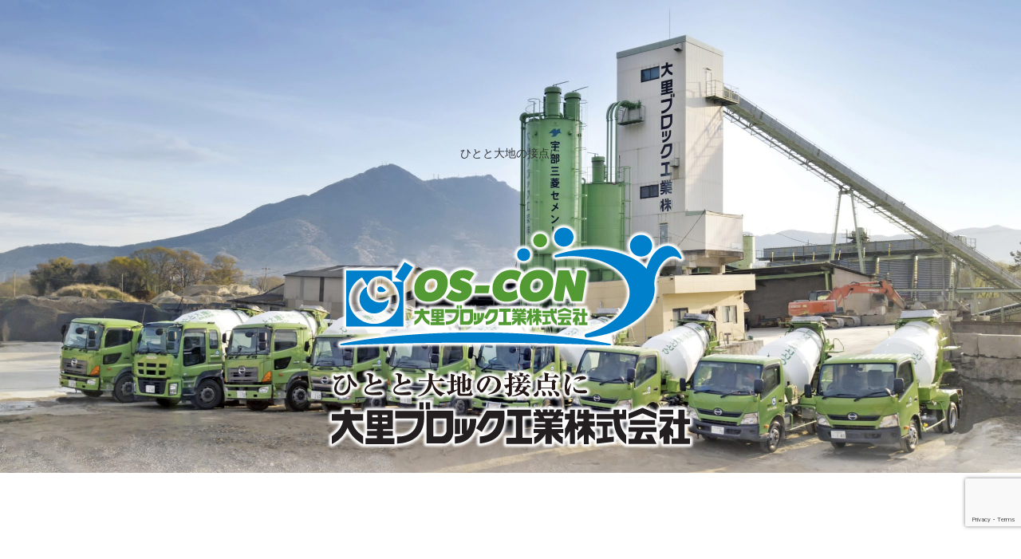

--- FILE ---
content_type: text/html; charset=utf-8
request_url: https://www.google.com/recaptcha/api2/anchor?ar=1&k=6LcYFeAZAAAAANzSV7q5xlwBiQ1v6Ik_mwrV43Ew&co=aHR0cHM6Ly93d3cub3NhdG8uaW5mbzo0NDM.&hl=en&v=7gg7H51Q-naNfhmCP3_R47ho&size=invisible&anchor-ms=20000&execute-ms=15000&cb=q9vp1dqy5xi2
body_size: 48405
content:
<!DOCTYPE HTML><html dir="ltr" lang="en"><head><meta http-equiv="Content-Type" content="text/html; charset=UTF-8">
<meta http-equiv="X-UA-Compatible" content="IE=edge">
<title>reCAPTCHA</title>
<style type="text/css">
/* cyrillic-ext */
@font-face {
  font-family: 'Roboto';
  font-style: normal;
  font-weight: 400;
  font-stretch: 100%;
  src: url(//fonts.gstatic.com/s/roboto/v48/KFO7CnqEu92Fr1ME7kSn66aGLdTylUAMa3GUBHMdazTgWw.woff2) format('woff2');
  unicode-range: U+0460-052F, U+1C80-1C8A, U+20B4, U+2DE0-2DFF, U+A640-A69F, U+FE2E-FE2F;
}
/* cyrillic */
@font-face {
  font-family: 'Roboto';
  font-style: normal;
  font-weight: 400;
  font-stretch: 100%;
  src: url(//fonts.gstatic.com/s/roboto/v48/KFO7CnqEu92Fr1ME7kSn66aGLdTylUAMa3iUBHMdazTgWw.woff2) format('woff2');
  unicode-range: U+0301, U+0400-045F, U+0490-0491, U+04B0-04B1, U+2116;
}
/* greek-ext */
@font-face {
  font-family: 'Roboto';
  font-style: normal;
  font-weight: 400;
  font-stretch: 100%;
  src: url(//fonts.gstatic.com/s/roboto/v48/KFO7CnqEu92Fr1ME7kSn66aGLdTylUAMa3CUBHMdazTgWw.woff2) format('woff2');
  unicode-range: U+1F00-1FFF;
}
/* greek */
@font-face {
  font-family: 'Roboto';
  font-style: normal;
  font-weight: 400;
  font-stretch: 100%;
  src: url(//fonts.gstatic.com/s/roboto/v48/KFO7CnqEu92Fr1ME7kSn66aGLdTylUAMa3-UBHMdazTgWw.woff2) format('woff2');
  unicode-range: U+0370-0377, U+037A-037F, U+0384-038A, U+038C, U+038E-03A1, U+03A3-03FF;
}
/* math */
@font-face {
  font-family: 'Roboto';
  font-style: normal;
  font-weight: 400;
  font-stretch: 100%;
  src: url(//fonts.gstatic.com/s/roboto/v48/KFO7CnqEu92Fr1ME7kSn66aGLdTylUAMawCUBHMdazTgWw.woff2) format('woff2');
  unicode-range: U+0302-0303, U+0305, U+0307-0308, U+0310, U+0312, U+0315, U+031A, U+0326-0327, U+032C, U+032F-0330, U+0332-0333, U+0338, U+033A, U+0346, U+034D, U+0391-03A1, U+03A3-03A9, U+03B1-03C9, U+03D1, U+03D5-03D6, U+03F0-03F1, U+03F4-03F5, U+2016-2017, U+2034-2038, U+203C, U+2040, U+2043, U+2047, U+2050, U+2057, U+205F, U+2070-2071, U+2074-208E, U+2090-209C, U+20D0-20DC, U+20E1, U+20E5-20EF, U+2100-2112, U+2114-2115, U+2117-2121, U+2123-214F, U+2190, U+2192, U+2194-21AE, U+21B0-21E5, U+21F1-21F2, U+21F4-2211, U+2213-2214, U+2216-22FF, U+2308-230B, U+2310, U+2319, U+231C-2321, U+2336-237A, U+237C, U+2395, U+239B-23B7, U+23D0, U+23DC-23E1, U+2474-2475, U+25AF, U+25B3, U+25B7, U+25BD, U+25C1, U+25CA, U+25CC, U+25FB, U+266D-266F, U+27C0-27FF, U+2900-2AFF, U+2B0E-2B11, U+2B30-2B4C, U+2BFE, U+3030, U+FF5B, U+FF5D, U+1D400-1D7FF, U+1EE00-1EEFF;
}
/* symbols */
@font-face {
  font-family: 'Roboto';
  font-style: normal;
  font-weight: 400;
  font-stretch: 100%;
  src: url(//fonts.gstatic.com/s/roboto/v48/KFO7CnqEu92Fr1ME7kSn66aGLdTylUAMaxKUBHMdazTgWw.woff2) format('woff2');
  unicode-range: U+0001-000C, U+000E-001F, U+007F-009F, U+20DD-20E0, U+20E2-20E4, U+2150-218F, U+2190, U+2192, U+2194-2199, U+21AF, U+21E6-21F0, U+21F3, U+2218-2219, U+2299, U+22C4-22C6, U+2300-243F, U+2440-244A, U+2460-24FF, U+25A0-27BF, U+2800-28FF, U+2921-2922, U+2981, U+29BF, U+29EB, U+2B00-2BFF, U+4DC0-4DFF, U+FFF9-FFFB, U+10140-1018E, U+10190-1019C, U+101A0, U+101D0-101FD, U+102E0-102FB, U+10E60-10E7E, U+1D2C0-1D2D3, U+1D2E0-1D37F, U+1F000-1F0FF, U+1F100-1F1AD, U+1F1E6-1F1FF, U+1F30D-1F30F, U+1F315, U+1F31C, U+1F31E, U+1F320-1F32C, U+1F336, U+1F378, U+1F37D, U+1F382, U+1F393-1F39F, U+1F3A7-1F3A8, U+1F3AC-1F3AF, U+1F3C2, U+1F3C4-1F3C6, U+1F3CA-1F3CE, U+1F3D4-1F3E0, U+1F3ED, U+1F3F1-1F3F3, U+1F3F5-1F3F7, U+1F408, U+1F415, U+1F41F, U+1F426, U+1F43F, U+1F441-1F442, U+1F444, U+1F446-1F449, U+1F44C-1F44E, U+1F453, U+1F46A, U+1F47D, U+1F4A3, U+1F4B0, U+1F4B3, U+1F4B9, U+1F4BB, U+1F4BF, U+1F4C8-1F4CB, U+1F4D6, U+1F4DA, U+1F4DF, U+1F4E3-1F4E6, U+1F4EA-1F4ED, U+1F4F7, U+1F4F9-1F4FB, U+1F4FD-1F4FE, U+1F503, U+1F507-1F50B, U+1F50D, U+1F512-1F513, U+1F53E-1F54A, U+1F54F-1F5FA, U+1F610, U+1F650-1F67F, U+1F687, U+1F68D, U+1F691, U+1F694, U+1F698, U+1F6AD, U+1F6B2, U+1F6B9-1F6BA, U+1F6BC, U+1F6C6-1F6CF, U+1F6D3-1F6D7, U+1F6E0-1F6EA, U+1F6F0-1F6F3, U+1F6F7-1F6FC, U+1F700-1F7FF, U+1F800-1F80B, U+1F810-1F847, U+1F850-1F859, U+1F860-1F887, U+1F890-1F8AD, U+1F8B0-1F8BB, U+1F8C0-1F8C1, U+1F900-1F90B, U+1F93B, U+1F946, U+1F984, U+1F996, U+1F9E9, U+1FA00-1FA6F, U+1FA70-1FA7C, U+1FA80-1FA89, U+1FA8F-1FAC6, U+1FACE-1FADC, U+1FADF-1FAE9, U+1FAF0-1FAF8, U+1FB00-1FBFF;
}
/* vietnamese */
@font-face {
  font-family: 'Roboto';
  font-style: normal;
  font-weight: 400;
  font-stretch: 100%;
  src: url(//fonts.gstatic.com/s/roboto/v48/KFO7CnqEu92Fr1ME7kSn66aGLdTylUAMa3OUBHMdazTgWw.woff2) format('woff2');
  unicode-range: U+0102-0103, U+0110-0111, U+0128-0129, U+0168-0169, U+01A0-01A1, U+01AF-01B0, U+0300-0301, U+0303-0304, U+0308-0309, U+0323, U+0329, U+1EA0-1EF9, U+20AB;
}
/* latin-ext */
@font-face {
  font-family: 'Roboto';
  font-style: normal;
  font-weight: 400;
  font-stretch: 100%;
  src: url(//fonts.gstatic.com/s/roboto/v48/KFO7CnqEu92Fr1ME7kSn66aGLdTylUAMa3KUBHMdazTgWw.woff2) format('woff2');
  unicode-range: U+0100-02BA, U+02BD-02C5, U+02C7-02CC, U+02CE-02D7, U+02DD-02FF, U+0304, U+0308, U+0329, U+1D00-1DBF, U+1E00-1E9F, U+1EF2-1EFF, U+2020, U+20A0-20AB, U+20AD-20C0, U+2113, U+2C60-2C7F, U+A720-A7FF;
}
/* latin */
@font-face {
  font-family: 'Roboto';
  font-style: normal;
  font-weight: 400;
  font-stretch: 100%;
  src: url(//fonts.gstatic.com/s/roboto/v48/KFO7CnqEu92Fr1ME7kSn66aGLdTylUAMa3yUBHMdazQ.woff2) format('woff2');
  unicode-range: U+0000-00FF, U+0131, U+0152-0153, U+02BB-02BC, U+02C6, U+02DA, U+02DC, U+0304, U+0308, U+0329, U+2000-206F, U+20AC, U+2122, U+2191, U+2193, U+2212, U+2215, U+FEFF, U+FFFD;
}
/* cyrillic-ext */
@font-face {
  font-family: 'Roboto';
  font-style: normal;
  font-weight: 500;
  font-stretch: 100%;
  src: url(//fonts.gstatic.com/s/roboto/v48/KFO7CnqEu92Fr1ME7kSn66aGLdTylUAMa3GUBHMdazTgWw.woff2) format('woff2');
  unicode-range: U+0460-052F, U+1C80-1C8A, U+20B4, U+2DE0-2DFF, U+A640-A69F, U+FE2E-FE2F;
}
/* cyrillic */
@font-face {
  font-family: 'Roboto';
  font-style: normal;
  font-weight: 500;
  font-stretch: 100%;
  src: url(//fonts.gstatic.com/s/roboto/v48/KFO7CnqEu92Fr1ME7kSn66aGLdTylUAMa3iUBHMdazTgWw.woff2) format('woff2');
  unicode-range: U+0301, U+0400-045F, U+0490-0491, U+04B0-04B1, U+2116;
}
/* greek-ext */
@font-face {
  font-family: 'Roboto';
  font-style: normal;
  font-weight: 500;
  font-stretch: 100%;
  src: url(//fonts.gstatic.com/s/roboto/v48/KFO7CnqEu92Fr1ME7kSn66aGLdTylUAMa3CUBHMdazTgWw.woff2) format('woff2');
  unicode-range: U+1F00-1FFF;
}
/* greek */
@font-face {
  font-family: 'Roboto';
  font-style: normal;
  font-weight: 500;
  font-stretch: 100%;
  src: url(//fonts.gstatic.com/s/roboto/v48/KFO7CnqEu92Fr1ME7kSn66aGLdTylUAMa3-UBHMdazTgWw.woff2) format('woff2');
  unicode-range: U+0370-0377, U+037A-037F, U+0384-038A, U+038C, U+038E-03A1, U+03A3-03FF;
}
/* math */
@font-face {
  font-family: 'Roboto';
  font-style: normal;
  font-weight: 500;
  font-stretch: 100%;
  src: url(//fonts.gstatic.com/s/roboto/v48/KFO7CnqEu92Fr1ME7kSn66aGLdTylUAMawCUBHMdazTgWw.woff2) format('woff2');
  unicode-range: U+0302-0303, U+0305, U+0307-0308, U+0310, U+0312, U+0315, U+031A, U+0326-0327, U+032C, U+032F-0330, U+0332-0333, U+0338, U+033A, U+0346, U+034D, U+0391-03A1, U+03A3-03A9, U+03B1-03C9, U+03D1, U+03D5-03D6, U+03F0-03F1, U+03F4-03F5, U+2016-2017, U+2034-2038, U+203C, U+2040, U+2043, U+2047, U+2050, U+2057, U+205F, U+2070-2071, U+2074-208E, U+2090-209C, U+20D0-20DC, U+20E1, U+20E5-20EF, U+2100-2112, U+2114-2115, U+2117-2121, U+2123-214F, U+2190, U+2192, U+2194-21AE, U+21B0-21E5, U+21F1-21F2, U+21F4-2211, U+2213-2214, U+2216-22FF, U+2308-230B, U+2310, U+2319, U+231C-2321, U+2336-237A, U+237C, U+2395, U+239B-23B7, U+23D0, U+23DC-23E1, U+2474-2475, U+25AF, U+25B3, U+25B7, U+25BD, U+25C1, U+25CA, U+25CC, U+25FB, U+266D-266F, U+27C0-27FF, U+2900-2AFF, U+2B0E-2B11, U+2B30-2B4C, U+2BFE, U+3030, U+FF5B, U+FF5D, U+1D400-1D7FF, U+1EE00-1EEFF;
}
/* symbols */
@font-face {
  font-family: 'Roboto';
  font-style: normal;
  font-weight: 500;
  font-stretch: 100%;
  src: url(//fonts.gstatic.com/s/roboto/v48/KFO7CnqEu92Fr1ME7kSn66aGLdTylUAMaxKUBHMdazTgWw.woff2) format('woff2');
  unicode-range: U+0001-000C, U+000E-001F, U+007F-009F, U+20DD-20E0, U+20E2-20E4, U+2150-218F, U+2190, U+2192, U+2194-2199, U+21AF, U+21E6-21F0, U+21F3, U+2218-2219, U+2299, U+22C4-22C6, U+2300-243F, U+2440-244A, U+2460-24FF, U+25A0-27BF, U+2800-28FF, U+2921-2922, U+2981, U+29BF, U+29EB, U+2B00-2BFF, U+4DC0-4DFF, U+FFF9-FFFB, U+10140-1018E, U+10190-1019C, U+101A0, U+101D0-101FD, U+102E0-102FB, U+10E60-10E7E, U+1D2C0-1D2D3, U+1D2E0-1D37F, U+1F000-1F0FF, U+1F100-1F1AD, U+1F1E6-1F1FF, U+1F30D-1F30F, U+1F315, U+1F31C, U+1F31E, U+1F320-1F32C, U+1F336, U+1F378, U+1F37D, U+1F382, U+1F393-1F39F, U+1F3A7-1F3A8, U+1F3AC-1F3AF, U+1F3C2, U+1F3C4-1F3C6, U+1F3CA-1F3CE, U+1F3D4-1F3E0, U+1F3ED, U+1F3F1-1F3F3, U+1F3F5-1F3F7, U+1F408, U+1F415, U+1F41F, U+1F426, U+1F43F, U+1F441-1F442, U+1F444, U+1F446-1F449, U+1F44C-1F44E, U+1F453, U+1F46A, U+1F47D, U+1F4A3, U+1F4B0, U+1F4B3, U+1F4B9, U+1F4BB, U+1F4BF, U+1F4C8-1F4CB, U+1F4D6, U+1F4DA, U+1F4DF, U+1F4E3-1F4E6, U+1F4EA-1F4ED, U+1F4F7, U+1F4F9-1F4FB, U+1F4FD-1F4FE, U+1F503, U+1F507-1F50B, U+1F50D, U+1F512-1F513, U+1F53E-1F54A, U+1F54F-1F5FA, U+1F610, U+1F650-1F67F, U+1F687, U+1F68D, U+1F691, U+1F694, U+1F698, U+1F6AD, U+1F6B2, U+1F6B9-1F6BA, U+1F6BC, U+1F6C6-1F6CF, U+1F6D3-1F6D7, U+1F6E0-1F6EA, U+1F6F0-1F6F3, U+1F6F7-1F6FC, U+1F700-1F7FF, U+1F800-1F80B, U+1F810-1F847, U+1F850-1F859, U+1F860-1F887, U+1F890-1F8AD, U+1F8B0-1F8BB, U+1F8C0-1F8C1, U+1F900-1F90B, U+1F93B, U+1F946, U+1F984, U+1F996, U+1F9E9, U+1FA00-1FA6F, U+1FA70-1FA7C, U+1FA80-1FA89, U+1FA8F-1FAC6, U+1FACE-1FADC, U+1FADF-1FAE9, U+1FAF0-1FAF8, U+1FB00-1FBFF;
}
/* vietnamese */
@font-face {
  font-family: 'Roboto';
  font-style: normal;
  font-weight: 500;
  font-stretch: 100%;
  src: url(//fonts.gstatic.com/s/roboto/v48/KFO7CnqEu92Fr1ME7kSn66aGLdTylUAMa3OUBHMdazTgWw.woff2) format('woff2');
  unicode-range: U+0102-0103, U+0110-0111, U+0128-0129, U+0168-0169, U+01A0-01A1, U+01AF-01B0, U+0300-0301, U+0303-0304, U+0308-0309, U+0323, U+0329, U+1EA0-1EF9, U+20AB;
}
/* latin-ext */
@font-face {
  font-family: 'Roboto';
  font-style: normal;
  font-weight: 500;
  font-stretch: 100%;
  src: url(//fonts.gstatic.com/s/roboto/v48/KFO7CnqEu92Fr1ME7kSn66aGLdTylUAMa3KUBHMdazTgWw.woff2) format('woff2');
  unicode-range: U+0100-02BA, U+02BD-02C5, U+02C7-02CC, U+02CE-02D7, U+02DD-02FF, U+0304, U+0308, U+0329, U+1D00-1DBF, U+1E00-1E9F, U+1EF2-1EFF, U+2020, U+20A0-20AB, U+20AD-20C0, U+2113, U+2C60-2C7F, U+A720-A7FF;
}
/* latin */
@font-face {
  font-family: 'Roboto';
  font-style: normal;
  font-weight: 500;
  font-stretch: 100%;
  src: url(//fonts.gstatic.com/s/roboto/v48/KFO7CnqEu92Fr1ME7kSn66aGLdTylUAMa3yUBHMdazQ.woff2) format('woff2');
  unicode-range: U+0000-00FF, U+0131, U+0152-0153, U+02BB-02BC, U+02C6, U+02DA, U+02DC, U+0304, U+0308, U+0329, U+2000-206F, U+20AC, U+2122, U+2191, U+2193, U+2212, U+2215, U+FEFF, U+FFFD;
}
/* cyrillic-ext */
@font-face {
  font-family: 'Roboto';
  font-style: normal;
  font-weight: 900;
  font-stretch: 100%;
  src: url(//fonts.gstatic.com/s/roboto/v48/KFO7CnqEu92Fr1ME7kSn66aGLdTylUAMa3GUBHMdazTgWw.woff2) format('woff2');
  unicode-range: U+0460-052F, U+1C80-1C8A, U+20B4, U+2DE0-2DFF, U+A640-A69F, U+FE2E-FE2F;
}
/* cyrillic */
@font-face {
  font-family: 'Roboto';
  font-style: normal;
  font-weight: 900;
  font-stretch: 100%;
  src: url(//fonts.gstatic.com/s/roboto/v48/KFO7CnqEu92Fr1ME7kSn66aGLdTylUAMa3iUBHMdazTgWw.woff2) format('woff2');
  unicode-range: U+0301, U+0400-045F, U+0490-0491, U+04B0-04B1, U+2116;
}
/* greek-ext */
@font-face {
  font-family: 'Roboto';
  font-style: normal;
  font-weight: 900;
  font-stretch: 100%;
  src: url(//fonts.gstatic.com/s/roboto/v48/KFO7CnqEu92Fr1ME7kSn66aGLdTylUAMa3CUBHMdazTgWw.woff2) format('woff2');
  unicode-range: U+1F00-1FFF;
}
/* greek */
@font-face {
  font-family: 'Roboto';
  font-style: normal;
  font-weight: 900;
  font-stretch: 100%;
  src: url(//fonts.gstatic.com/s/roboto/v48/KFO7CnqEu92Fr1ME7kSn66aGLdTylUAMa3-UBHMdazTgWw.woff2) format('woff2');
  unicode-range: U+0370-0377, U+037A-037F, U+0384-038A, U+038C, U+038E-03A1, U+03A3-03FF;
}
/* math */
@font-face {
  font-family: 'Roboto';
  font-style: normal;
  font-weight: 900;
  font-stretch: 100%;
  src: url(//fonts.gstatic.com/s/roboto/v48/KFO7CnqEu92Fr1ME7kSn66aGLdTylUAMawCUBHMdazTgWw.woff2) format('woff2');
  unicode-range: U+0302-0303, U+0305, U+0307-0308, U+0310, U+0312, U+0315, U+031A, U+0326-0327, U+032C, U+032F-0330, U+0332-0333, U+0338, U+033A, U+0346, U+034D, U+0391-03A1, U+03A3-03A9, U+03B1-03C9, U+03D1, U+03D5-03D6, U+03F0-03F1, U+03F4-03F5, U+2016-2017, U+2034-2038, U+203C, U+2040, U+2043, U+2047, U+2050, U+2057, U+205F, U+2070-2071, U+2074-208E, U+2090-209C, U+20D0-20DC, U+20E1, U+20E5-20EF, U+2100-2112, U+2114-2115, U+2117-2121, U+2123-214F, U+2190, U+2192, U+2194-21AE, U+21B0-21E5, U+21F1-21F2, U+21F4-2211, U+2213-2214, U+2216-22FF, U+2308-230B, U+2310, U+2319, U+231C-2321, U+2336-237A, U+237C, U+2395, U+239B-23B7, U+23D0, U+23DC-23E1, U+2474-2475, U+25AF, U+25B3, U+25B7, U+25BD, U+25C1, U+25CA, U+25CC, U+25FB, U+266D-266F, U+27C0-27FF, U+2900-2AFF, U+2B0E-2B11, U+2B30-2B4C, U+2BFE, U+3030, U+FF5B, U+FF5D, U+1D400-1D7FF, U+1EE00-1EEFF;
}
/* symbols */
@font-face {
  font-family: 'Roboto';
  font-style: normal;
  font-weight: 900;
  font-stretch: 100%;
  src: url(//fonts.gstatic.com/s/roboto/v48/KFO7CnqEu92Fr1ME7kSn66aGLdTylUAMaxKUBHMdazTgWw.woff2) format('woff2');
  unicode-range: U+0001-000C, U+000E-001F, U+007F-009F, U+20DD-20E0, U+20E2-20E4, U+2150-218F, U+2190, U+2192, U+2194-2199, U+21AF, U+21E6-21F0, U+21F3, U+2218-2219, U+2299, U+22C4-22C6, U+2300-243F, U+2440-244A, U+2460-24FF, U+25A0-27BF, U+2800-28FF, U+2921-2922, U+2981, U+29BF, U+29EB, U+2B00-2BFF, U+4DC0-4DFF, U+FFF9-FFFB, U+10140-1018E, U+10190-1019C, U+101A0, U+101D0-101FD, U+102E0-102FB, U+10E60-10E7E, U+1D2C0-1D2D3, U+1D2E0-1D37F, U+1F000-1F0FF, U+1F100-1F1AD, U+1F1E6-1F1FF, U+1F30D-1F30F, U+1F315, U+1F31C, U+1F31E, U+1F320-1F32C, U+1F336, U+1F378, U+1F37D, U+1F382, U+1F393-1F39F, U+1F3A7-1F3A8, U+1F3AC-1F3AF, U+1F3C2, U+1F3C4-1F3C6, U+1F3CA-1F3CE, U+1F3D4-1F3E0, U+1F3ED, U+1F3F1-1F3F3, U+1F3F5-1F3F7, U+1F408, U+1F415, U+1F41F, U+1F426, U+1F43F, U+1F441-1F442, U+1F444, U+1F446-1F449, U+1F44C-1F44E, U+1F453, U+1F46A, U+1F47D, U+1F4A3, U+1F4B0, U+1F4B3, U+1F4B9, U+1F4BB, U+1F4BF, U+1F4C8-1F4CB, U+1F4D6, U+1F4DA, U+1F4DF, U+1F4E3-1F4E6, U+1F4EA-1F4ED, U+1F4F7, U+1F4F9-1F4FB, U+1F4FD-1F4FE, U+1F503, U+1F507-1F50B, U+1F50D, U+1F512-1F513, U+1F53E-1F54A, U+1F54F-1F5FA, U+1F610, U+1F650-1F67F, U+1F687, U+1F68D, U+1F691, U+1F694, U+1F698, U+1F6AD, U+1F6B2, U+1F6B9-1F6BA, U+1F6BC, U+1F6C6-1F6CF, U+1F6D3-1F6D7, U+1F6E0-1F6EA, U+1F6F0-1F6F3, U+1F6F7-1F6FC, U+1F700-1F7FF, U+1F800-1F80B, U+1F810-1F847, U+1F850-1F859, U+1F860-1F887, U+1F890-1F8AD, U+1F8B0-1F8BB, U+1F8C0-1F8C1, U+1F900-1F90B, U+1F93B, U+1F946, U+1F984, U+1F996, U+1F9E9, U+1FA00-1FA6F, U+1FA70-1FA7C, U+1FA80-1FA89, U+1FA8F-1FAC6, U+1FACE-1FADC, U+1FADF-1FAE9, U+1FAF0-1FAF8, U+1FB00-1FBFF;
}
/* vietnamese */
@font-face {
  font-family: 'Roboto';
  font-style: normal;
  font-weight: 900;
  font-stretch: 100%;
  src: url(//fonts.gstatic.com/s/roboto/v48/KFO7CnqEu92Fr1ME7kSn66aGLdTylUAMa3OUBHMdazTgWw.woff2) format('woff2');
  unicode-range: U+0102-0103, U+0110-0111, U+0128-0129, U+0168-0169, U+01A0-01A1, U+01AF-01B0, U+0300-0301, U+0303-0304, U+0308-0309, U+0323, U+0329, U+1EA0-1EF9, U+20AB;
}
/* latin-ext */
@font-face {
  font-family: 'Roboto';
  font-style: normal;
  font-weight: 900;
  font-stretch: 100%;
  src: url(//fonts.gstatic.com/s/roboto/v48/KFO7CnqEu92Fr1ME7kSn66aGLdTylUAMa3KUBHMdazTgWw.woff2) format('woff2');
  unicode-range: U+0100-02BA, U+02BD-02C5, U+02C7-02CC, U+02CE-02D7, U+02DD-02FF, U+0304, U+0308, U+0329, U+1D00-1DBF, U+1E00-1E9F, U+1EF2-1EFF, U+2020, U+20A0-20AB, U+20AD-20C0, U+2113, U+2C60-2C7F, U+A720-A7FF;
}
/* latin */
@font-face {
  font-family: 'Roboto';
  font-style: normal;
  font-weight: 900;
  font-stretch: 100%;
  src: url(//fonts.gstatic.com/s/roboto/v48/KFO7CnqEu92Fr1ME7kSn66aGLdTylUAMa3yUBHMdazQ.woff2) format('woff2');
  unicode-range: U+0000-00FF, U+0131, U+0152-0153, U+02BB-02BC, U+02C6, U+02DA, U+02DC, U+0304, U+0308, U+0329, U+2000-206F, U+20AC, U+2122, U+2191, U+2193, U+2212, U+2215, U+FEFF, U+FFFD;
}

</style>
<link rel="stylesheet" type="text/css" href="https://www.gstatic.com/recaptcha/releases/7gg7H51Q-naNfhmCP3_R47ho/styles__ltr.css">
<script nonce="kM_v0vAYzAPdbdpX6cMazQ" type="text/javascript">window['__recaptcha_api'] = 'https://www.google.com/recaptcha/api2/';</script>
<script type="text/javascript" src="https://www.gstatic.com/recaptcha/releases/7gg7H51Q-naNfhmCP3_R47ho/recaptcha__en.js" nonce="kM_v0vAYzAPdbdpX6cMazQ">
      
    </script></head>
<body><div id="rc-anchor-alert" class="rc-anchor-alert"></div>
<input type="hidden" id="recaptcha-token" value="[base64]">
<script type="text/javascript" nonce="kM_v0vAYzAPdbdpX6cMazQ">
      recaptcha.anchor.Main.init("[\x22ainput\x22,[\x22bgdata\x22,\x22\x22,\[base64]/[base64]/[base64]/[base64]/[base64]/[base64]/[base64]/[base64]/[base64]/[base64]\\u003d\x22,\[base64]\x22,\[base64]/DqDZFw4Ffw6nDjGDDrTTCvsKDwotUBsOlJsKfLTLCtMKaa8Kww6Flw6DCjw9iwpItNmnDnChkw4wpPgZNf1XCrcK/wq/Dp8ODcBdzwoLCpnUFVMO9OQNEw497wovCj07CnHjDsUzCtsO3wosEw7prwqHCgMOoV8OIdDfCrcK4wqY/w5JWw7dpw7VRw4QVwp5aw5QoP0JXw5ocG2UtTS/CoV41w4XDmcKHw4jCgsKQasOgLMO+w5ZfwphtS0DClzYxCGoPwq3DlxUTw5/[base64]/[base64]/[base64]/Do8OZwrbCnhDDogJ4Vg0OOlrCilfCn8KFajVww63CpMKsFz89MsO2GmdfwqVFw69dA8OQw5bChBoAwrAja07DtxXDjMO1w6wnAcOcR8KewoUwXQ7Dg8KRwprDj8K/w4jCg8KdRyPCicKHE8KDw5gZZWp7CyHCoMK0w5LDr8KrwpLDvwVxUXFXSyDCvcK+Y8OTfsK4w5XDhMOewoVhUsKYasKGw4bDhsOhwqbCpwgrYsKWCh0xP8Kyw6sENMOHfsKqw7fCn8KVZQRTF0bDrsO1S8OJRngJSmfCgMOGIVdhCE0uwq9Hw6EjA8O2wqpIw7/DnyFWW3nDsMKqw5gXwo0yEj8yw7fDgMK4OsKTDTPCk8Ogw5bCg8K/w6nDnMKCwo/[base64]/DqFkEMFxLwqFvBTAFwr4XJsKna8KnwoTCqUzDjcK5w5jCgsOPw6MleyHCoBs2wrEgYMOrw4HCmC1kATnDmsOnOcK+OVQCw6zCs03CiVRfwodswqTChsO/[base64]/Cl00kEsKYYMO9wrPCp8Kuwr7CjHfDt8KJwqdRc8OGwqVfwpHCr1HCtATDqMKXNijCsCjCm8ObFmDDlsKiw7nCnE1sMMOWVSvDsMKgbMO/[base64]/DisKLwoZaUsKrw6RiVMKswpIQfH0ewrM9w7nCp8OeccOzwrTDr8Kkw4XCq8OuJBwqU33DkAUib8OjwrrClB3DsQjDqhvCjcOVwq0JCwPDoC7DhsKnXcKZw4YKw6xRw4nCrMO4wpowfzvCg01ycTtcwrTDmsK4K8OYwqXCsAZ5w7sNAR/Di8O6eMOCNMKsQsKrw47CgFd5w4/CisKUw6lhwqLCqX/DqMKadMKnw45dwo7CuRLCmEpLTzDCnMKpw5YTVmfCpjjDk8KNaxrDsigUYgDDuH/[base64]/DkcOPwrUJL8KKw6dsUQnDhMKfwrjDhB/CmHHCjsOuNibCs8OSDWjDqcK2w4s1wq/CiyVDwrjCll3Du2/[base64]/ClsOaJMOZcxpjw7A5w7XCkyhaw6LCv8KzwqfCucK0w4EVCxpLRMONf8Kcw7DCuMKXKQzDn8Kow6YNcsKewrlww5oYwoLCicO5LMKoJ0V2WMKTcV7Cv8KsMyVZw7YZwoBEQsOWZ8KndhFiwqMQw73Dj8KZZy/DksKywrvDp2gDOsOYRkggJsKSPiHCi8OyUsKfasKvNQvDmzHCrsKVPFYUYVcqwqQWMzU2w4jDgyjCkyPClALDhwp+H8OyNl4ew6hywqTDiMK2w4LDosKwUj1IwqzDiCZPwo8DRSBrbzXCgVrCvmPCrMOIwoEkw5/DlcOzw7JAWTk7VcO6w5PDjyrDqUrClsO2G8K+wqPCpXrCk8K/BsKTwp0ZQS80YsKYw6N0ekzDh8OIEcODw5nDsjsifj/CoCELwoNEw7fDjg/ChjwBwrzDr8K8w647wrvCo0A1D8OZX38Rwr9TP8KkJj3DhMKGfSrDqFwnwrRnR8K+P8Olw7ZmMsKudznDi3ZmwqAVwp0gSGJiXMK5K8K8wrhVXMKqRMO8enF6wq/Djj7Dq8KQwoxsFGQnRgkFw4bDtsOdw47CosOGf07DnWlLXcKVw6APU8KDw4nCpwpqw5jClMKVOA5AwrMEe8KmMsKHwr5wKHTDm0tuScOuLiTCgcK1BsKLTHXDr3bDqsOMfxAvw4ZlwrbCrDHCg0vCizbDhsKIwobCuMKgY8O/w7MbVMOrw6JLw6pgCcOBTA3Djjh8wqXDvMKUw77DgVzCgkzDjklDM8K2acKkCi3DiMOCw5A3wrgmRRDCsSDCpsKYwovCrsKFwoPDvcKTwqvCslnDiztcOCjCvzdyw4nDhsO/[base64]/w4nDhsKOLMKCYy/DosKSw4vCucKnwr43E8KEw6nDgyQDGsOfwpUnVk98csODwrESGwhYw44NwrRWwqvCuMKHw4prw69SwpTCsDhUAMOgwqvDjMK7woPDgVfCusKnOXY7w7ckLcKMw6tKc17Cu3vDpgstwrbDlx7DkWrCkMKeesOewpBfwozCsQrCpm/[base64]/[base64]/CrnfDosOgdF0Yw6NNwrnCqRh7axMhbsOdFgHCr8KlPsOEw5QzZcORw5UrwrzDgcOIw69cw6o4w6UiUsK8w4YZN13DvBl5wowUw73CqsOJOlEXT8OQDB/DhC/Cth9KUS4GwpB/[base64]/[base64]/[base64]/CsMK5w7bCsMK5Q8OHOcORw63CrmDDt8KiGw/[base64]/CgMOdwpnCvTdGUMOEw7Nsa8O4w5ZHaMOxw5vCnixHw5pjwqzCmDlbV8OJwr3DocOeNsKMwrrDusKCbMKwwrbCvS4Xf2QGXArCo8Otw6VPMMOmKTtTw6jDvUbCoQvDpX1ZccKFw7kfWcKuwqkRw7XDjsORKWLDq8OmWzjCo1XDjMKcEMOmw7/Dln9TwrvDnMO7w5fDs8OrwprCjFpgA8OYJgtGw7DCp8Okwq7Dj8Onw5nDvsONwptwwptsZsOvw5/CgC1WaHo3wpJhccKzw4PCvMKjwqgswp/CqcOyMsKSwrLCjsKDeXzDgMObwrwCwo5rwpQeYislwpRjIEErJsK+NE7Dr0U5Pn0Pw47DksOBdMOVY8OVw60ew4Now7PCoMKfwrPCrMKIcw/DrV/[base64]/Dtm5HMAjDnMKmF8OSFsOkPgMbS2owNg/CqnbDp8KXw4vCn8KzwrVkwr/Duz/[base64]/ClcKnf8KqfV/Dv8Oxw7LDuTfDg0/Dr8K5wp3CksKuUsOwwqDDmsKMUEHDq2/DkRvCmsKrwoVDw4LDihAswo9JwqRvSsKxw4jCpBXCpcKuNcKHDBBzPsK2ASvCssOATjtED8K9ccKgw4FgwqvCllBARcOZwo8aTyPDoMKNw5/[base64]/w78nw6BvQWUrw5nCqsO9wojDmWXDksOJw4h0K8KBRCVNCw4nw5bDjl7Dn8OrYMKuw5U5w4NjwrRNcF/[base64]/[base64]/wo0CG8Kkwr4LQsK+w63DmMOyQsKGY3Nuw6LCmMOGABwpXy7CusKvwo/Chi7DikTDrcKjPS/DssO7w7fCplEdd8OKwrUSTndNSMOrwobDqzfDrnc0woR+TsK5ZhNlwp7DusO3aXUtQgzDoMK1EmPCgCvChsKESsOVWGAbwqx/cMK5woHCnRlbJ8OhGcKvP0rCscO1wpt2w5bDpXLDpMKfwrECdy05w4LDqcKyw7pZw5VwG8OISiRnw57DgMKROnfDsDTDpV5aQ8OUw5dbFcOCQXxuw6DDuwFrecKzfMOuwoLDs8OmO8KLwqrDimjCo8KYCXUkfRQiCGnDnSLDr8KlHsKNHMOWQH/[base64]/wpMMfcO4D8OICsOFwpHDt1zDmUPDp8KQw6rCrsKBwrh0acO2woDDmAgpKgzCrxUSw4AxwqoGwojCvVjCrMOVw63Dt1NtwojCjMObACfCusOjw5ILwrTCjzlQw6p2w5YvwqRzwpXDqsOpTMOOwow+wp9VNcK2D8OUcA3CmnTDrsO0csKAUsKwwpF1w50/EcO5w5sqwpB0w7Q/H8KCw5/DqMO9HXMuw74MwojCnMOcecOzw5LClcKAwrVtwo3DqcK+w4fDgcO8Swgzwo1bw6gCGjJuw6deBsKJMsOHwqYiwpRKwp/Cm8KiwoI4AcK6wr7CssKVEADDlcKJSXVow7BGcGPCmcKtE8O/[base64]/DhEjCosK3wqHDtMOUw5kRRiDCkG/CpwMWwqBkV8OZCsKLHm3DsMKnwrFewqh+V3LCrEzDv8KxFhM2KQIjMn7CmsKZw5Eow5TCqcKbwoktBgQ+C1pHX8OjUMObw58qKsKSw7crw7VDw4HCllnDoTrDlcO9TG8IwprCtiVJwoPCgcK7woJNw6d9JsOzw79yFcOFw5FFw5bDmcO/[base64]/CpsOFw7YzB8KsacOSDMKeThPCiEfDokciw5fChsOiXgsYdjvDniYSCm3CtcKqakfDsRvDm1vDqUomwp1ocjzDiMOMacKHwonCv8Kzw7jDkEk5d8O1YmDDscKlw7PCkwTCrDvCosOtTsO8TcKDw5pbwozCtRQ/OXhjw69uwpNrfl9/YkFPw40Vw7lNw5LDhkAHBnPCjMKEw6tLw48Qw6LClcKTwrrDh8KJesO8SAd6w5Z1wo0bw58nw7cGwqnDnxXDuHXCq8OBwq5FaVVywoHDvMK8fMOLAn81wptCPh0kZsOtRCU2a8OaecOiw6TCk8KjX2bCl8KHWw9ee3ZawqPCki/Dp2LDj2Q4d8O3UAbCg2BYHsKWHsOxQsOxwrrDgcOADipcwrnClsOCw4peRQlWAV/Chwc6w43CisOFdUTCpENdPyjDs3HDgMKjPV9SFW3Ci0t2wrZZwo7CrsOmw4rDnFjDksOFBcKiw6bDiEYDwpHDtSjDp2BlWV/CpFVnwo8oQ8O8w7t2wol0wpxzwoczwqtpOMKbw44sw4jDgQc1PgLCtcKiGMOaDcO+wpM7f8OfPCfCoWtrwofCtm3CrmNBwrpswroPDDEPITrDnQzCncOeP8O6fRLDtsKow7JtBSNNw7zCpcKUfizDlQBbw7XDkcKQwqPCgsKrXsKCdV9dQxMEwqE4wps9w4V/wpXCh1rDkW/DpxZfw4nDoFEGw6ArT1oBwqLCjArDvcOGPRJZfFHDsWXCn8KSGGzCgcOXw5hAAyYhwoNCCMKsQ8Oywr5Sw5NwF8OEYsOZwo54w6zDvBTDn8KIw5UhcMKHwqlLf27CpWtOE8ObbcO3JcO2ZMK3VUvDrgPDkU3ClV7DrS/DlcOWw7dDwp5FwovCgMK3wr3CinVvw5ETB8K1wpzDv8KfwrLCqDETU8KGfMKUw68vGQbDp8OkwoINUcK0csO2LhDDp8KNw5RKLl5VbTvCvAnDhcKEZS/DvlYrw5XCtDvCjE7DjcKrUVXDiH7DsMOMQVIPwroaw54YRsOEbEZ0wrvCuX3DgMKhNk7CrlvCnjN+wpXClVXCr8OTwqfCuyRvFMKkE8KHw5BzVsKQw74ZdcK/w5HCu0dRTCQxKBfDsB5Lw5QdI35MbRUQw4Aow7HDhwFvO8OiUQLDpw/CuXPDjcORRMKRw6VVWxEIwpQaW3UVS8O/EUMtwojDjQRgwrNLa8K6NzEILMOQw6fDrsOFwpPDjsO/Q8O6wrRXYMK1w5HDhMOtwrTCm2ktWgfDhEB8wpTDjD3CtDsTw5xzO8Ofw67DgcOgw5rCisOPAHfDuj97w47DqMOjN8ONw5IKw7jDrxrDnizDjwTDkX0eC8O6cCnDv3Vxw7jDiF4swpBjwphsbm/[base64]/DtMKtwqfCuB/DiH7CuMOmGRs6TcKIw4hAw5/Dp17Dm8KdLMKsThXDmXHDhcO2C8OCLBYEw6cbdsOMwpAGEsOkODktwq/ClMOIwqBNwo1jcnPDo10Rw73Dq8KzwpXDlcKMwodmGAXClMKMd3ASwpvDq8KYBTo7LMOAwprCixXDicKZZ0kHwrnCkMKMF8OMbWHCrMOcw6vDnsKQw6fDh1N/wr1acAtPw6NjU28WBmDDl8OJOm3CiGfDn0/[base64]/[base64]/w4DDoDDCu8Ojw7lhJ8OhwoPDmypfw5HCk8OKwqppBzkOKcOuKF7CumwNwoAQw5bDuSbCvwPDgcKKwpYWwrPCoDfCg8Ktw6DDhTjDo8KRMMOWw4c7AmnDsMKsEBwOwpF3w7zCr8Kqw6LDo8O1Q8K9wpNxcDzCgMOQDcKgf8OWL8OowofCs3bCkMOfw4/Cn1BpbUdZw6QVTVTClMK3EipgPTsbwrZBw67DjMKjDjPDhMO/TGrDvsOrw6jChFzCrMKtacKCUsK8woJnwrEGwpXDnx7CunjCi8KJw6ZmRVxaM8KSwqDCgF/[base64]/CmSoLw4DDhMKpw7sMFMKow7vDscOEOcOZw5XDpGrDvj4hXMKSwoxxwoJ1acKnwrMhOMK3w5DCmmp3LjjDsi0aSHRWw5LCoGTDm8K8w4HDvSllPcKZRj3CjlfDpxfDoALDvDnDp8KhwrLDuC57w4g/[base64]/DgQ7CsMKPMMK4wpJ7wobChcOyw5gTw7LCgGoRYcOBwoNAUAARcTgJZCpvXMKNw4MGV0PCuRzCtU9kQ2PDg8OXw69yYFVHwowBRmN7Cgp8w6ROw5YPwoAPwp/[base64]/NgfCkcKNwr4Ew5zCrsO5w6PDtULDlsKowrzDuRfChsK1w6TDpXnDhMKxTBjCpMKLwr/Dk3vDg1TDsgcjw4lwE8OIdsOIworChwXCr8Oiw7lwZcKJwqXCq8K8UXo5wqbDpHfDssKGwqZzwpc7GsKfCsKAO8OTfQs/[base64]/eMKALMOZw4PCncOhGjwtJEDCh8O2D8O8wo8BA8OzJAnDmsOYGsK+CS3DlVvCvMO9w6fCvkzDk8K3BcOww6PDvg8XP2zCr3E4w4zDusK5T8KdTcK9AcOqw4XDmHjCj8OtwpTCsMK3J1xlw4rDncOHwqXCi0QPR8Ozw4/CkhZCw7zDmsKIw7nDvsOiwqjDrcOzP8OhwovDiEnDrWbDkDBcw4xPwqLDtVoJwrfDs8KPwqnDjzFLOxdjBMKxacKyV8OQa8KUVixjw5Jrw5wXw4R5C3PDjBw6G8KCKsK7w7Eewq/DkMKEYELCtW0gw4ZdwrrChVN0wq1JwrY/NmnCj0N/DRtiw57DosKcD8KPLA3DlMOOwpZ+wpjChMOGK8KHwrV5w7s0DG0NwpNOF1LCkGvCuCHDuG3DqjnDhW9Bw6fDt3vCp8KCw5rCvD7DsMKkRicuwqRxw6B8wovDssO7T3NcwpIxwrFpccKVQ8OKXMOoA09gVcK7ER7DkMObe8KWfDl9wrHDhsO9w6PDksKjWEs/w4IOEALDoFjDncONFMK4woDDpS3Dg8Onw6Znw5sLwocVwqJQw5TDkVZfw7JJWS5Rw4XDi8K8w4fDpsKEwrDDrMOZw64/GzspX8OQwqwRbhIpQyJYalfDksKBw5ZCUcKawpxsT8KZBGjCmz3CqMKjwr/Dl0gfw4TCgRdGHsKqworDglccRsOJelzCqcOMw4nDksOhBcOhesOAw4fDjRrDtXs4GS/DssKwIsKGwozCjH/[base64]/ZcO1XDDDsMO5wpFKIsKfwrfDmcO8c8OEw7spw4kOwqo0w4fCnMKKwr84wpfCuiTDqxsHwqrDiFDDqQVsWHXCnnvDo8Osw7rCj3PCusOww4fCj0/[base64]/DhcKpK8OiWTJpN8OaAh/DiMOnw6kBWRLDlQrDjD7DqMK8w6fCsx/[base64]/Sl3DqzzCq8K9w49VIkArw5YESjnChB3CocK+WGEfw5PDuxkia30FfUQgZ0/[base64]/DnsOKKwzDicKxw67Dg8KvPz8cwrTCnWfCsEAUw4MLKMKow5E/[base64]/[base64]/Dl8K6YDRlw4JzScKnFlvCsTp4D8OBw453w6bCpcKCLD/[base64]/Dlk43w6XCkcKzwqN6E8KNVsOLRSbCscK7G1oPwqJHIlclT0/[base64]/W8OiZXpzwpQhw7vDmnxCbnvCkS7CosKzw6ZbWcOUwoQpw7Asw6XDgsKZEnIDwoXCu20Ie8K1OsKiE8OWwpXCmk8pYMK/[base64]/w5V0PcKUwpk5XxjCvcKywrLCmGVCwq/[base64]/Chl0zOSvCskAQw4bCmGVaw6TClMO7aWrDhsOlw6vDsCxbDlw3w4t1NX/CkUIfwqbDsMKFwq7DoBXCgsOHQHLCu1bCg0phTVsNw7ouHMO6MMKnwpTDkB/DgkXDq3NELHY4wrMDOcKIwqQ0wqt4TA5LF8OgJlDCn8O+AAAKwrfCg37CnFzCnirDkkpnXVMCw6NCw7jDhnvCvEzDtcOlwp0bwpPClHMlFwxrwpvCiFUzIQlBHz/[base64]/[base64]/CnMK8wpgzwohXJcKKw5YxCcO4ckE6w5DCkcOAw7IUwr9nwqfDjcKzRcOHScOzGsK2XcKuw5EqaQjDoUTCssK/wrwfLMO8VcK9eB7Do8KOwrgKwrXCpUDDo13ChMK7w4J3w69VW8K4wpnCjcOqP8KINMKpwpHDknUbw4VFTxRRwrUpwpsjwrU0UT8cwrfChw8RdsKCwox4w7nCgV7CkU9hS1fDqX3CuMOtw6Rvw5bCljvDi8OdwoLDksKOQn8FwrbCl8KkQMKYw5zDmAzCtk/[base64]/[base64]/Doi4kw5DDnsKvWwfCqsKrw7hjwoXCkcKkEsOBXljDvxrDnDHCjlTCtBDCoFVIwrEXwoXDkMOJw5wNwrMRPsOAMRVSwrPCi8O+w6PDkDVUw5w9w6/Cr8Kiw61/dlfCkMKoTcO2w7MJw4TCrcKhOsKfMUVnw4A1CEggw6LDmUTDpjzCpsOrw60sBmnDqsKKD8OrwqFWG3LDuMKWHsKrw4TCmsObeMKbBBcKQcOICC8Uwr3Cj8KiC8OPw4pFP8KqMWYJbER4wo5DX8K6w5/DlE7CpT/[base64]/[base64]/DlgdhXiDDiH7CsjoxW8Oiw6HCtcKIdSRwwpo5wrkWw7RVRjAcwqwpw5LDpCLDg8K2OksuCcOPND4IwrcheSMADjw9YAULNsKYScOLN8OLChzDpgnDrWxlw7APVwALwr/Dr8OVw5jDkMK9J0/[base64]/CkA4BwpTCtcKEXCjCjMOYRMKcwosmw7fDvCoWwrVSGW0MwrnDlWzCrcOiGsOZw4HDuMOcwpfCsAbDvsKeUcO7wpc2wqrDucKKw5bCmMOwasKhRlRKQcKtCw3DqBbDncKYPsOPwofDuMOJFzg3wq/DusOKwqQAw5bCuzvCkcO3wp3Cr8OEw4rDt8O/w4MyKA59YSPDn351wrkywpUGV0BQLw3DtMOww7jCglDDrsOdMAvCoTjCosKTLsKJP23CjMOEPsK5wppeIVdgR8KkwpldwqTCiDd6wozClsKTD8KZwoELw4syBcOsMFnCt8KEIMOOZS4rw43Cn8KsMMOlwq4dwp4pdAhjw4DDngU8IsK/PsKnWH8aw7tOw5TCtcK+ecO8w4ZCJ8ObCcKCQTNUwoHCn8KuO8KHEsKqaMO6Z8OpSsKeN30HCsKhwqYyw7TCgcOFw41HOAbCp8OVw5jDtipaCjYfwobCgTsuw7zDtlzDicKswrwEWC7Ck8KDDS3DjsOIWWvCrQfCgFN0U8KIw6fCpcKYwq1/csKvBMOvwrsDw57CuGRFS8OHfsOzaD5swqTDl2wXwoAPK8ODbMKrPhLDkWI8TsOCwpHCq2nCgMOhX8KJV3kOK0QYw5VYJCDDoEkPw7jDsD/ClRNpSB7DuCnCmcOMwoIDwobDmcO8csKVdgxId8OVwoISNlnDscK7HcK2wq/ChVJ4H8Odwq8QTcKgwqYALwAuwpJpw4/CsxVNacK3w4/[base64]/DvcOyJsOhwpZbw65GZMK2w57DusKWD2bCrmFqIybDiDtPwr07w4bChmklJW3Cgl4aWsKjS3lKw5hXCCtwwrrDlcK/[base64]/[base64]/CucODwqInwp82wq/DnMK5w6UvTMOkw53CuMOoLijDnW7DucOlw6M0wqI4wocpMn7Dtkx7wrxNLT/CjsOVEcO4f3fCllEyPsO0wrg6amc0E8OFw63Crx4/wpTDv8Kqw5PDnsOnGgQcTcK5wqTCmsO9AjrCkcOGw47ClA/Ch8OTwrzCnsKDwphOLB7CusKWG8OSSjnCgsKXwrfDlW08w4LClA0JwrrDsAoKwonDo8KbwqB+wqcCw6rDv8OeYcO9w4TCqXZNw7xpwql0wpPCqsK6w7kHwrRNJcOgOCTCoFzDpcO/w7Q7w6FBw7w4w44zegZCL8KkG8KLwoMUPlzCtxLDmcOXRSM1DcK7NnZnw4M0w5vDjsOow63CrsKsFsKpWcOLd1bDpcKwD8KMw4PChsO6I8O7wqLDnXbCpmnDhS7Duzc7A8K/H8OTVRbDs8KnLmUrw4LCsT7Cs2smwqPDuMKOw6oTwq/CqsOSDMKOJsK+CcOBwpsJBiLCgVNAfVHCusOhKRciVMOAwp4RwqJmf8KjwooUwqxewosQecOaF8O7wqFtfgBbw7prwrfCpsO3YsOdazzCtcOVw7lmw77DkcKyB8O0w5DDucOAwrY4wrTCicOXH2zCsTxwwo/Dp8OWJHVJSMKbJwnCrMOdwpZkw5HCi8ObwrUYwqLDoyB5w4dVwpAmwp8FajjCt2fCumDCjFnClsOWc0TCvU5OPsOeUzzDnMO7w4INJD19eVFzYMOKw6LCkcORNzLDjwQWUFERf3DCnWdJGAouW08od8KTGG/DnMOFDMK9wpTDvcKmLWUrRxrChsOaZ8KCw7nDrwfDmmTDvMOdwqjCnCESJMK2wqDChjnClTTCr8K3wqnCmcO3KxkoY1bDnAYNWhEHHsObwq/DqG5DaxV7Y33DvsKUcMO3P8O9EsKXfMOewq9laS7Dk8OdXkHDs8KSwptTKcOfwpRwwpvCkjRdw6nDhVUuBcOta8OzIsOJQEHCkn7DuwBmwq/DqTTCl140K1PDqMKwB8OnWy3Cvj17NMOGwpZtNFvChSxPwopDw6DCgMOvw4l6W1LCvhzCoBVTw4fDjiopwr/[base64]/GG/DrcKTwq3DuSTCpcOXUMOUYcKaIR1IPj4CwpMUw7Frw7PCvzDCjgM0JMO5c3LDi3kWR8OCw7DCm2BGwq/ClAN/YBXClwrChmlXw5Z5S8OjUWgvwpQ6AEpawqzCvk/Dg8OKw5oIN8ObM8KCIsO7w7RgHcKUwq/[base64]/CnsOPDMOTZsOPScK9w5HDrALDp37DgcOVEMKmHBnCsW1CccOVw7EbO8OnwqcYDcK1w61Uw4J/[base64]/ChMKzw7TCmMOiw4nCm8OMw6bDusKccn5vwrPCjC51PSnCvMOxAsOFw7fDu8Onw4ITw47Dv8KQwrXDmcOOMFrCnnRow6/CgyXCqgfCgsKvw50ucMOSCcKNdwvCki8/wpXCnsK4wr14w4bCicKTwpvDtlQ9JcOCwpbDjsKqw7VHQMOjDG/[base64]/ClMOEw7rClHdcw47DmAR/w6zCqDxsw7EaQMKGwrddDcKvw6kaWT0ww7/DlzdsFzZyXsKNw6cYEDcsI8K9eTjDh8KwL37ChcK+NsKdDk/[base64]/[base64]/[base64]/DiXF4fjvDisOywrHCkcOXKRfCtMORwrs0wrklw4p4G8KpdHV6JcOCTcKMXMOcCzrDqm8jw6/DhUYTw6Rrwq0Iw5zCmVYAFcOkwp3DgHoRw7PCpUzCvsKSD1/DssODMRtUIAYLAcOSwrLCtHXDusOzw63DmiLDgcO0QnDChRYIwrB4w41owpnCs8OIwocLOsKMRhHChTLCpQ/Cu0DDhkIsw5rDlsKSZhERw7Q0ccOwwogyWMO0QzgjTsO0ccO6RcOxwpbCr2LCqFABCcOuM0zCpcKYwrjDkGp9wr9kNcO8IMOFw57CnEFUw4XCv3t6w4TDs8Ohw7DDoMO8w67CrlPDiS4Dw5/Ci1DCrsKOP04Uw5nDqMOLL3vCr8KPw6oZD13Do3vCuMKPwpXClA4qwrLCtRvCvMOgw6gOwpI3w4DDklcmNcKkw6rDv1o/RcOdNMOyIVTCnsOxTi7CjsKMwrEIwoQOJEHCh8Ohwoh/ScO8wrk+bcOQR8OIH8OoPw5xw4gzwrNvw7fDrn/Dlj/CvcOHwpXCgcKZHsKLw6jDvDXDicOHU8O/ckFxOxMbJsK9wq/CnkYtw7jChkvCjBXChCNbwqnDssKkw4VFHlJ6w6vCul7DjMKNCF4ew7ZbfcK5w5c4wrBdw6DDkwvDoE1Yw7wHwqNOwpfDp8Obw7LDkcKuw4p6L8K2w7HDhijDpsO1f2XCl0rDr8ObFQjCo8KNR3XDmcO4wr40BAQXwq/[base64]/DnMOfw5VhNsKLIj4xwooDwpI2KDDDlDwYw7QZw4Raw5TCp0DCi3FHw5/DkQcjKnPCimwSwqjCrWDDn0DDr8KGV24Lw6rCggPDjB/DucKpw7TClcOEw7NswoQALT/Dr2hGw7vCpcKdN8KOwrDClcKswrgNCsOjHcKkwo0Zw64NbjQobwbDlsO/w7fDs13CjnvCqUHDvnAEdA4BdS/[base64]/DscORw5lNw6k2wrLDmHjDrmxuw4Q3DSLClRcCH8OawpLDlEw5w5nDisOHZmAsw7TCv8Ocw6nDusOIfCZQwo0nwofCsXgVTxLDgTPCmcOSwrTCmBlSP8KhB8OIwpvDgSXDqUTCjcKRfV0rw5RxNn7DhsOLX8Okw7HDqnzCgcKlw7cBXlx8w5nCpsO5wrE7w6rDv3jDnh/DtEUrw4bCtsKfw43DqMKvw6jCuwRXw7Y9SMKdKWbCkQjDuw4vwpkyAFEeBMKuwrlkGxE8SnvCoiHCmMKkfcKyXHnCihwKw4lYw4TCu1MJw7IrZV3Cq8KzwqtQw5nCo8O/RXANwo/DlMKow5tyDsO6w5lww5/DrMOSwpkqw7RKw5jCiMOzLxjDgDTCucOjfWlowp5FAnrDt8OwA8K+w45nw79dw7rDn8Kxw75mwo/Cp8O7w4fCjXF4dU/CrcKSwrbDtmhEw597wpvCl0JmwpPCh1DDqcKbw7Ilw4jDp8OgwqIEbcOEGMOLwpXDqMKqwphWVGUtw5VYw7zCiyvCiicofjoPFGnCscKIC8K8wqZ/L8OGVMKebQREZsKnHxoLw4JPw5oBeMK4VsOwwoPCgHjCvC8HGsKnw6/DgR0McsK8J8OeT1Qiw5zDisOdL2HDt8Kxw48mRzjDhsKyw4t9U8KiT1XDgEJ+w5JzwpvDrMOCdsOZwpfCicK+wpXCrXRNw67CkcKXFynDpcO7w6RyD8K3EywCDMK1XsORw6DDunYzFsOCdcOow6/CsTfCpsOMUcOjJz/ClcKYZMK9w60fUAgbasKBF8Oqw7vCtcKPwoJpMsKNf8OYw6ptw6/[base64]/[base64]/[base64]/CssKmw4MBCXDDq1Y6Ulthw6Q3w5xhwqLCsVrDnUsaVCTDj8OYTXHCqyrDp8KaDBXCmcKywrvCu8KODGxcG1hfDsKUw7wMKzvCpExUw4PDvHoLwpUBwoPCs8OYB8OHwpLDlcKBLCrCocO3K8ONwrBCwqzDs8KyOV/ClUsGw47CkHI/S8O/RXZRw4nCicOUw5LDiMK1Bm7DuzYfb8K6FsK8YsKFw4pAHm7Dp8KWw6PDv8K5woTCm8KWw4lfEcKlwovChcO0fVTCoMKIesKPw6N6wp/DosKfwqp8KsOuQ8K8wqQjwrjCucK+Y3jDvcKYw7bDhCgjwo1GHMKtwpBgTEbDi8KVAxtUw4rCm1BFwrTDvQrCiBTDiz7Ctyd0wqrDpsK/worCksOywp4sB8OIRsOdacKxKUzCosKTMDlDw47DsDk/wqg1P3gnMFRWw5nCicOcwp3CpMK1wq1fw4AWYWNrwoZ/[base64]/DhMKpSDU9H0fCh8ODwr1xw5tWCcKCVcOXw7nCrcO3ZRkXwr5vacOXBcKww4DCn05bF8Kdwp11FigtEcO/w67CmGnCnMOAw5vCt8OvwrXCm8O5NMK9dG4kaVfCrcO5wqAEbsOZw6rDkj7Cu8OYw7/Dk8KuwrPDj8Ogw4vChcO+w5IQwokyw6jCicKZfCfDqMKIFm1dw7EuXmU1w7rCnEvCrnnCkcKgw78zXHPChy11w7LDrFLDosOwesKDZcO3WD/[base64]/Dh297TcOyw67CkQhew6JeQ8KvwrrCj8Kjw4oIO8KpGQdEwr3Du8K/bcKmVMKiOMKiwpluw43CjSYbw590LAE+w5PDrsOOwojCgHNSccOGw6TDsMK8bsKRGMKSBCE1wq8Ww5PCgsKwwpXChsOqKsOnwptawqcJGsOawpvCilF3YsOZFcOFwpthB1zDgUnDq3HDoFfCqsKVw7tjw4/Dg8OXw7BJMCvCoALDkTVuwpAlWmDCnHTCuMK/[base64]/[base64]\x22],null,[\x22conf\x22,null,\x226LcYFeAZAAAAANzSV7q5xlwBiQ1v6Ik_mwrV43Ew\x22,0,null,null,null,0,[21,125,63,73,95,87,41,43,42,83,102,105,109,121],[-1442069,469],0,null,null,null,null,0,null,0,null,700,1,null,0,\[base64]/tzcYADoGZWF6dTZkEg4Iiv2INxgAOgVNZklJNBoZCAMSFR0U8JfjNw7/vqUGGcSdCRmc4owCGQ\\u003d\\u003d\x22,0,0,null,null,1,null,0,1],\x22https://www.osato.info:443\x22,null,[3,1,1],null,null,null,1,3600,[\x22https://www.google.com/intl/en/policies/privacy/\x22,\x22https://www.google.com/intl/en/policies/terms/\x22],\x22NvdNL0ERhIDc6a88OgA+X4nEJJHxEp9qbBrB58pgxKI\\u003d\x22,1,0,null,1,1765822734866,0,0,[92,64,190,70],null,[83],\x22RC-KDSQuOPg-RaHAg\x22,null,null,null,null,null,\x220dAFcWeA5GVo-9OnNqxfoRIWJx66NHwQKEeBpIwlOza-r0sacZb8eTfDNmYfp1G02eN1q1eqBlJRHcAzRc-UAZ7Ycd7dVyCVVE1g\x22,1765905534839]");
    </script></body></html>